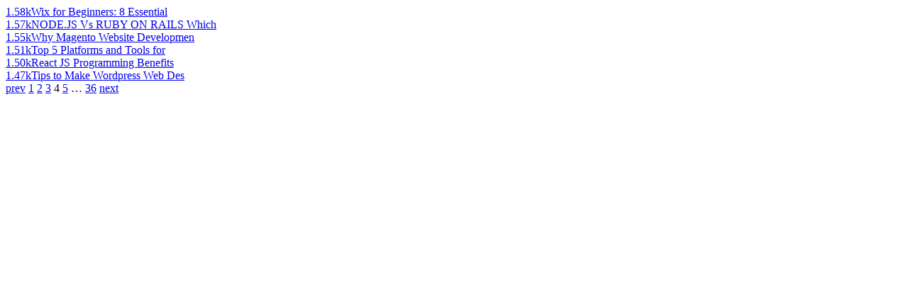

--- FILE ---
content_type: text/html; charset=utf-8
request_url: https://findnerd.com/list/viewviewed/What-Should-the-Price-of-an-eCommerce-Website-Be/84806?ppage=4
body_size: 774
content:

									 
									 
									  <div class="otherComments">
										<!-- --><a href="/list/view/Wix-for-Beginners-8-Essential-Tips-That-You-Can-Apply-Right-Now/65047/" class="image">1.58k</a><a href="/list/view/Wix-for-Beginners-8-Essential-Tips-That-You-Can-Apply-Right-Now/65047/" class="text">Wix for Beginners: 8 Essential</a>
									  </div>
									  
									 
									  <div class="otherComments">
										<!-- --><a href="/list/view/NODE-JS-Vs-RUBY-ON-RAILS-Which-is-Better-for-Web-Development/40128/" class="image">1.57k</a><a href="/list/view/NODE-JS-Vs-RUBY-ON-RAILS-Which-is-Better-for-Web-Development/40128/" class="text">NODE.JS Vs RUBY ON RAILS Which</a>
									  </div>
									  
									 
									  <div class="otherComments">
										<!-- --><a href="/list/view/Why-Magento-Website-Development-is-Preferred-by-Developers-for-Online-Business/32330/" class="image">1.55k</a><a href="/list/view/Why-Magento-Website-Development-is-Preferred-by-Developers-for-Online-Business/32330/" class="text">Why Magento Website Developmen</a>
									  </div>
									  
									 
									  <div class="otherComments">
										<!-- --><a href="/list/view/Top-5-Platforms-and-Tools-for-Building-a-Website/36057/" class="image">1.51k</a><a href="/list/view/Top-5-Platforms-and-Tools-for-Building-a-Website/36057/" class="text">Top 5 Platforms and Tools for </a>
									  </div>
									  
									 
									  <div class="otherComments">
										<!-- --><a href="/list/view/React-JS-Programming-Benefits-for-Developers-to-Earn-More/35010/" class="image">1.50k</a><a href="/list/view/React-JS-Programming-Benefits-for-Developers-to-Earn-More/35010/" class="text">React JS Programming Benefits </a>
									  </div>
									  
									 
									  <div class="otherComments">
										<!-- --><a href="/list/view/Tips-to-Make-Wordpress-Web-Design-Mobile-Friendly/34381/" class="image">1.47k</a><a href="/list/view/Tips-to-Make-Wordpress-Web-Design-Mobile-Friendly/34381/" class="text">Tips to Make Wordpress Web Des</a>
									  </div>
									  							
						
								 
									 <div class="paginate paginajax" rel="nofollow"><a href="/list/viewviewed/What-Should-the-Price-of-an-eCommerce-Website-Be/84806?ppage=3" class="prev_page" rel="prev">prev</a> <a href="/list/viewviewed/What-Should-the-Price-of-an-eCommerce-Website-Be/84806?ppage=1" rel="start">1</a> <a href="/list/viewviewed/What-Should-the-Price-of-an-eCommerce-Website-Be/84806?ppage=2">2</a> <a href="/list/viewviewed/What-Should-the-Price-of-an-eCommerce-Website-Be/84806?ppage=3" rel="prev">3</a> <span class="current">4</span> <a href="/list/viewviewed/What-Should-the-Price-of-an-eCommerce-Website-Be/84806?ppage=5" rel="next">5</a> <span class="gap">&hellip;</span> <a href="/list/viewviewed/What-Should-the-Price-of-an-eCommerce-Website-Be/84806?ppage=36">36</a> <a href="/list/viewviewed/What-Should-the-Price-of-an-eCommerce-Website-Be/84806?ppage=5" class="next_page" rel="next">next</a></div>
